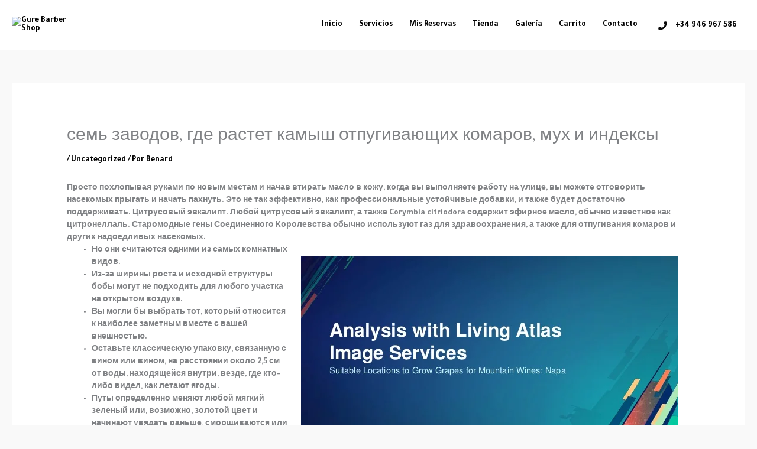

--- FILE ---
content_type: text/css
request_url: https://gurebarbershop.com/wp-content/uploads/elementor/css/post-1054.css?ver=1767859943
body_size: 992
content:
.elementor-1054 .elementor-element.elementor-element-2f9b6bb > .elementor-background-overlay{background-image:url("https://gurebarbershop.com/wp-content/uploads/2021/08/Photoroom_20240418_143702-e1730644797243.jpg");opacity:0.5;}.elementor-1054 .elementor-element.elementor-element-bd30c7f > .elementor-container{max-width:1200px;min-height:0px;}.elementor-1054 .elementor-element.elementor-element-bd30c7f > .elementor-background-overlay{opacity:0.5;transition:background 0.3s, border-radius 0.3s, opacity 0.3s;}.elementor-1054 .elementor-element.elementor-element-bd30c7f{transition:background 0.3s, border 0.3s, border-radius 0.3s, box-shadow 0.3s;padding:0px 0px 0px 0px;}.elementor-1054 .elementor-element.elementor-element-fb206d9{--divider-border-style:solid;--divider-color:#000;--divider-border-width:1px;}.elementor-1054 .elementor-element.elementor-element-fb206d9 .elementor-divider-separator{width:0%;}.elementor-1054 .elementor-element.elementor-element-fb206d9 .elementor-divider{padding-block-start:15px;padding-block-end:15px;}.elementor-1054 .elementor-element.elementor-element-99331e6{width:var( --container-widget-width, 53.33% );max-width:53.33%;--container-widget-width:53.33%;--container-widget-flex-grow:0;}.elementor-1054 .elementor-element.elementor-element-99331e6 > .elementor-widget-container{margin:0px 0px 0px 0px;padding:0px 0px 0px 0px;}.elementor-1054 .elementor-element.elementor-element-99331e6 img{width:50%;opacity:1;filter:brightness( 100% ) contrast( 100% ) saturate( 100% ) blur( 0px ) hue-rotate( 0deg );transition-duration:0s;border-style:none;border-radius:7px 7px 7px 7px;box-shadow:0px 0px 0px -100px rgba(0,0,0,0.5);}.elementor-1054 .elementor-element.elementor-element-f12514b{--divider-border-style:solid;--divider-color:#000;--divider-border-width:1px;}.elementor-1054 .elementor-element.elementor-element-f12514b .elementor-divider-separator{width:0%;}.elementor-1054 .elementor-element.elementor-element-f12514b .elementor-divider{padding-block-start:15px;padding-block-end:15px;}.elementor-1054 .elementor-element.elementor-element-d2bcc67{width:var( --container-widget-width, 53.186% );max-width:53.186%;--container-widget-width:53.186%;--container-widget-flex-grow:0;}.elementor-1054 .elementor-element.elementor-element-d2bcc67 img{width:50%;opacity:1;border-style:none;border-radius:7px 7px 7px 7px;box-shadow:0px 0px 0px -100px rgba(0,0,0,0.5);}.elementor-1054 .elementor-element.elementor-element-c67d204{--divider-border-style:solid;--divider-color:#000;--divider-border-width:1px;}.elementor-1054 .elementor-element.elementor-element-c67d204 .elementor-divider-separator{width:0%;}.elementor-1054 .elementor-element.elementor-element-c67d204 .elementor-divider{padding-block-start:15px;padding-block-end:15px;}.elementor-1054 .elementor-element.elementor-element-3642a80{width:var( --container-widget-width, 54.088% );max-width:54.088%;--container-widget-width:54.088%;--container-widget-flex-grow:0;}.elementor-1054 .elementor-element.elementor-element-3642a80 img{width:50%;opacity:1;border-style:double;border-radius:100px 100px 100px 100px;box-shadow:0px 0px 0px -100px rgba(0,0,0,0.5);}.elementor-1054 .elementor-element.elementor-element-688f051{--divider-border-style:solid;--divider-color:#000;--divider-border-width:1px;}.elementor-1054 .elementor-element.elementor-element-688f051 .elementor-divider-separator{width:0%;}.elementor-1054 .elementor-element.elementor-element-688f051 .elementor-divider{padding-block-start:15px;padding-block-end:15px;}.elementor-1054 .elementor-element.elementor-element-5867221 > .elementor-widget-wrap > .elementor-widget:not(.elementor-widget__width-auto):not(.elementor-widget__width-initial):not(:last-child):not(.elementor-absolute){margin-bottom:10px;}.elementor-1054 .elementor-element.elementor-element-6ed9bd7{--grid-template-columns:repeat(5, auto);--grid-column-gap:5px;--grid-row-gap:0px;}.elementor-1054 .elementor-element.elementor-element-6ed9bd7 .elementor-widget-container{text-align:center;}.elementor-1054 .elementor-element.elementor-element-6ed9bd7 .elementor-social-icon{border-style:double;}.elementor-1054 .elementor-element.elementor-element-255094f{--grid-template-columns:repeat(5, auto);--grid-column-gap:5px;--grid-row-gap:0px;}.elementor-1054 .elementor-element.elementor-element-255094f .elementor-widget-container{text-align:center;}.elementor-1054 .elementor-element.elementor-element-255094f .elementor-social-icon{border-style:double;}.elementor-1054 .elementor-element.elementor-element-93fb915{--grid-template-columns:repeat(6, auto);--grid-column-gap:4px;--grid-row-gap:0px;}.elementor-1054 .elementor-element.elementor-element-93fb915 .elementor-widget-container{text-align:center;}.elementor-1054 .elementor-element.elementor-element-93fb915 > .elementor-widget-container{margin:0px 0px 0px 0px;}.elementor-1054 .elementor-element.elementor-element-93fb915 .elementor-social-icon{border-style:double;}.elementor-1054 .elementor-element.elementor-element-a3d8421 > .elementor-widget-container{margin:20px 20px 20px 20px;}.elementor-1054 .elementor-element.elementor-element-a3d8421 .elementor-heading-title{font-family:"Tajawal", Syncopate-Regular;font-size:25px;font-weight:bold;text-transform:uppercase;}.elementor-1054 .elementor-element.elementor-element-fcd88df .menu-item a.hfe-menu-item{padding-left:15px;padding-right:15px;}.elementor-1054 .elementor-element.elementor-element-fcd88df .menu-item a.hfe-sub-menu-item{padding-left:calc( 15px + 20px );padding-right:15px;}.elementor-1054 .elementor-element.elementor-element-fcd88df .hfe-nav-menu__layout-vertical .menu-item ul ul a.hfe-sub-menu-item{padding-left:calc( 15px + 40px );padding-right:15px;}.elementor-1054 .elementor-element.elementor-element-fcd88df .hfe-nav-menu__layout-vertical .menu-item ul ul ul a.hfe-sub-menu-item{padding-left:calc( 15px + 60px );padding-right:15px;}.elementor-1054 .elementor-element.elementor-element-fcd88df .hfe-nav-menu__layout-vertical .menu-item ul ul ul ul a.hfe-sub-menu-item{padding-left:calc( 15px + 80px );padding-right:15px;}.elementor-1054 .elementor-element.elementor-element-fcd88df .menu-item a.hfe-menu-item, .elementor-1054 .elementor-element.elementor-element-fcd88df .menu-item a.hfe-sub-menu-item{padding-top:15px;padding-bottom:15px;}.elementor-1054 .elementor-element.elementor-element-fcd88df ul.sub-menu{width:220px;}.elementor-1054 .elementor-element.elementor-element-fcd88df .sub-menu a.hfe-sub-menu-item,
						 .elementor-1054 .elementor-element.elementor-element-fcd88df nav.hfe-dropdown li a.hfe-menu-item,
						 .elementor-1054 .elementor-element.elementor-element-fcd88df nav.hfe-dropdown li a.hfe-sub-menu-item,
						 .elementor-1054 .elementor-element.elementor-element-fcd88df nav.hfe-dropdown-expandible li a.hfe-menu-item,
						 .elementor-1054 .elementor-element.elementor-element-fcd88df nav.hfe-dropdown-expandible li a.hfe-sub-menu-item{padding-top:15px;padding-bottom:15px;}.elementor-1054 .elementor-element.elementor-element-fcd88df .hfe-nav-menu__toggle{margin:0 auto;}.elementor-1054 .elementor-element.elementor-element-fcd88df a.hfe-menu-item, .elementor-1054 .elementor-element.elementor-element-fcd88df a.hfe-sub-menu-item{font-size:21px;font-weight:bold;}.elementor-1054 .elementor-element.elementor-element-fcd88df .menu-item a.hfe-menu-item, .elementor-1054 .elementor-element.elementor-element-fcd88df .sub-menu a.hfe-sub-menu-item{color:#020101F5;}.elementor-1054 .elementor-element.elementor-element-fcd88df .sub-menu,
								.elementor-1054 .elementor-element.elementor-element-fcd88df nav.hfe-dropdown,
								.elementor-1054 .elementor-element.elementor-element-fcd88df nav.hfe-dropdown-expandible,
								.elementor-1054 .elementor-element.elementor-element-fcd88df nav.hfe-dropdown .menu-item a.hfe-menu-item,
								.elementor-1054 .elementor-element.elementor-element-fcd88df nav.hfe-dropdown .menu-item a.hfe-sub-menu-item{background-color:#fff;}.elementor-1054 .elementor-element.elementor-element-fcd88df .sub-menu li.menu-item:not(:last-child),
						.elementor-1054 .elementor-element.elementor-element-fcd88df nav.hfe-dropdown li.menu-item:not(:last-child),
						.elementor-1054 .elementor-element.elementor-element-fcd88df nav.hfe-dropdown-expandible li.menu-item:not(:last-child){border-bottom-style:solid;border-bottom-color:#c4c4c4;border-bottom-width:1px;}.elementor-1054 .elementor-element.elementor-element-e3536f4:not(.elementor-motion-effects-element-type-background), .elementor-1054 .elementor-element.elementor-element-e3536f4 > .elementor-motion-effects-container > .elementor-motion-effects-layer{background-color:#FFFFFF;}.elementor-1054 .elementor-element.elementor-element-e3536f4 > .elementor-container{max-width:1200px;}.elementor-1054 .elementor-element.elementor-element-e3536f4{border-style:solid;border-width:1px 0px 0px 0px;border-color:#676468;transition:background 0.3s, border 0.3s, border-radius 0.3s, box-shadow 0.3s;padding:30px 0px 30px 0px;}.elementor-1054 .elementor-element.elementor-element-e3536f4 > .elementor-background-overlay{transition:background 0.3s, border-radius 0.3s, opacity 0.3s;}.elementor-1054 .elementor-element.elementor-element-422fc7c .hfe-copyright-wrapper{text-align:left;}.elementor-1054 .elementor-element.elementor-element-422fc7c .hfe-copyright-wrapper a, .elementor-1054 .elementor-element.elementor-element-422fc7c .hfe-copyright-wrapper{color:#54595F;}.elementor-1054 .elementor-element.elementor-element-422fc7c .hfe-copyright-wrapper, .elementor-1054 .elementor-element.elementor-element-422fc7c .hfe-copyright-wrapper a{font-size:17px;}@media(max-width:1024px){.elementor-1054 .elementor-element.elementor-element-255094f{--grid-row-gap:0px;}}@media(min-width:768px){.elementor-1054 .elementor-element.elementor-element-885f8aa{width:38.054%;}.elementor-1054 .elementor-element.elementor-element-5867221{width:27.174%;}.elementor-1054 .elementor-element.elementor-element-f7b330e{width:34.436%;}}@media(max-width:767px){.elementor-1054 .elementor-element.elementor-element-6ed9bd7 .elementor-widget-container{text-align:center;}.elementor-1054 .elementor-element.elementor-element-255094f .elementor-widget-container{text-align:center;}.elementor-1054 .elementor-element.elementor-element-93fb915 .elementor-widget-container{text-align:center;}.elementor-1054 .elementor-element.elementor-element-93fb915{width:var( --container-widget-width, 379px );max-width:379px;--container-widget-width:379px;--container-widget-flex-grow:0;align-self:flex-end;z-index:17;}.elementor-1054 .elementor-element.elementor-element-a3d8421{text-align:center;}.elementor-1054 .elementor-element.elementor-element-422fc7c .hfe-copyright-wrapper{text-align:center;}}